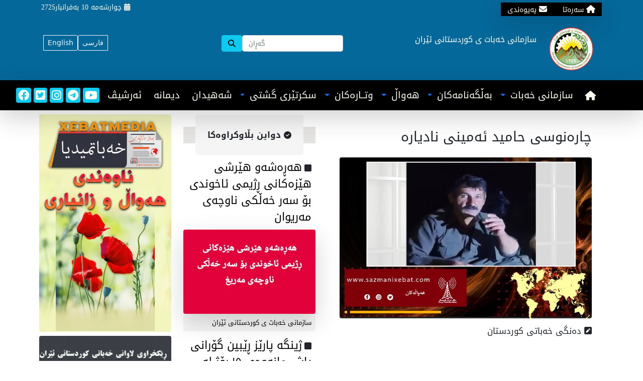

--- FILE ---
content_type: application/javascript
request_url: https://www.sazmanixebat.com/kurdi/assets/js/lozad_custom.js
body_size: -62
content:
/*
The function for the lozad...
Regards/ diyar.parwana
Questions?? Dont hesitatet to ask me....
*/


window.onload = function() {
  function load() {
    const observersazmanixebat = lozad(); // Create an instance of the lozad library

    const elements = document.querySelectorAll('.lozad'); // Select all elements with the 'lozad' class

    observersazmanixebat.observe(elements); // Start observing the elements for lazy loading

    elements.forEach(function(el) {
      el.onload = function() {
        // Perform any additional operations when the element is loaded
      };
    });
  }

  load(); // Call the load function to initialize lazy loading
};
